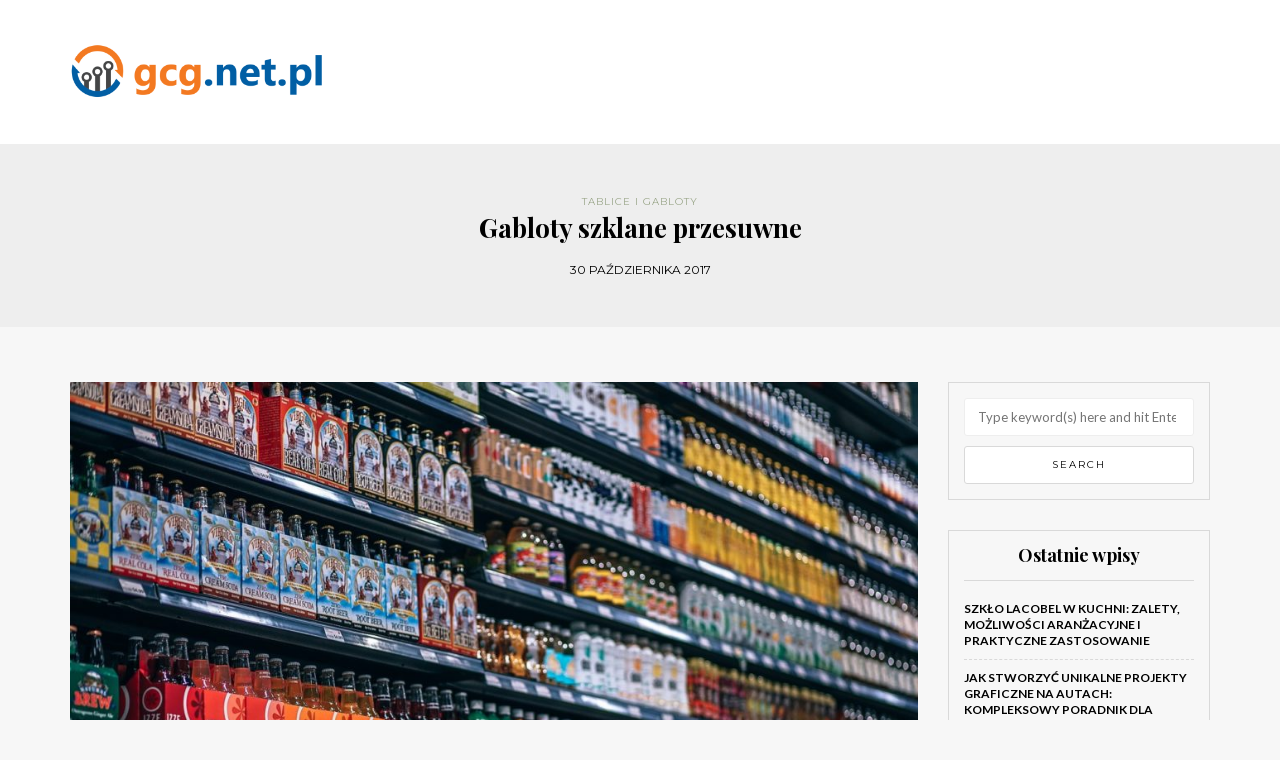

--- FILE ---
content_type: text/html; charset=UTF-8
request_url: https://gcg.net.pl/gabloty-szklane-przesuwne/
body_size: 18416
content:
<!DOCTYPE html>
<html lang="pl-PL">
<head>
<meta name="viewport" content="width=device-width, initial-scale=1.0, maximum-scale=1.0, user-scalable=no" />
<meta charset="UTF-8" />
<meta name="viewport" content="width=device-width" />
<link rel="profile" href="https://gmpg.org/xfn/11" />
<link rel="pingback" href="https://gcg.net.pl/xmlrpc.php" />
<meta name='robots' content='index, follow, max-image-preview:large, max-snippet:-1, max-video-preview:-1' />

	<!-- This site is optimized with the Yoast SEO plugin v26.7 - https://yoast.com/wordpress/plugins/seo/ -->
	<title>Gabloty szklane przesuwne - gcg.net.pl</title>
	<link rel="canonical" href="https://gcg.net.pl/gabloty-szklane-przesuwne/" />
	<meta property="og:locale" content="pl_PL" />
	<meta property="og:type" content="article" />
	<meta property="og:title" content="Gabloty szklane przesuwne - gcg.net.pl" />
	<meta property="og:description" content="Gabloty szklane przesuwne to nie tylko elegancki sposób na eksponowanie cennych przedmiotów, ale także praktyczne rozwiązanie, które zyskuje coraz większą popularność w różnych przestrzeniach. Ich innowacyjny design pozwala na łatwy dostęp do wnętrza, a zastosowanie wysokiej jakości materiałów, takich jak..." />
	<meta property="og:url" content="https://gcg.net.pl/gabloty-szklane-przesuwne/" />
	<meta property="og:site_name" content="gcg.net.pl" />
	<meta property="article:published_time" content="2017-10-30T12:53:17+00:00" />
	<meta property="article:modified_time" content="2026-01-10T14:15:16+00:00" />
	<meta property="og:image" content="https://gcg.net.pl/wp-content/uploads/2018/03/sklep_wnętrze_1520513618.jpg" />
	<meta property="og:image:width" content="1280" />
	<meta property="og:image:height" content="853" />
	<meta property="og:image:type" content="image/jpeg" />
	<meta name="author" content="gcg.net.pl" />
	<meta name="twitter:card" content="summary_large_image" />
	<script type="application/ld+json" class="yoast-schema-graph">{"@context":"https://schema.org","@graph":[{"@type":"Article","@id":"https://gcg.net.pl/gabloty-szklane-przesuwne/#article","isPartOf":{"@id":"https://gcg.net.pl/gabloty-szklane-przesuwne/"},"author":{"name":"gcg.net.pl","@id":"https://gcg.net.pl/#/schema/person/4e03233d42f849cdf30b4cdc32ae587b"},"headline":"Gabloty szklane przesuwne","datePublished":"2017-10-30T12:53:17+00:00","dateModified":"2026-01-10T14:15:16+00:00","mainEntityOfPage":{"@id":"https://gcg.net.pl/gabloty-szklane-przesuwne/"},"wordCount":1568,"image":{"@id":"https://gcg.net.pl/gabloty-szklane-przesuwne/#primaryimage"},"thumbnailUrl":"https://gcg.net.pl/wp-content/uploads/2018/03/sklep_wnętrze_1520513618.jpg","keywords":["gablota drewniana","gablota na klucze","gablota na puchar","gablota stojąca","gablota szklana","gablota wewnętrzna","gablota wisząca","gabloty ekspozycyjne","gabloty muzealne","gabloty na sztandar","gabloty wiszące","gabloty zewnętrzne","krajowe gabloty ogłoszeniowe","witryna wisząca"],"articleSection":["Tablice i gabloty"],"inLanguage":"pl-PL"},{"@type":"WebPage","@id":"https://gcg.net.pl/gabloty-szklane-przesuwne/","url":"https://gcg.net.pl/gabloty-szklane-przesuwne/","name":"Gabloty szklane przesuwne - gcg.net.pl","isPartOf":{"@id":"https://gcg.net.pl/#website"},"primaryImageOfPage":{"@id":"https://gcg.net.pl/gabloty-szklane-przesuwne/#primaryimage"},"image":{"@id":"https://gcg.net.pl/gabloty-szklane-przesuwne/#primaryimage"},"thumbnailUrl":"https://gcg.net.pl/wp-content/uploads/2018/03/sklep_wnętrze_1520513618.jpg","datePublished":"2017-10-30T12:53:17+00:00","dateModified":"2026-01-10T14:15:16+00:00","author":{"@id":"https://gcg.net.pl/#/schema/person/4e03233d42f849cdf30b4cdc32ae587b"},"breadcrumb":{"@id":"https://gcg.net.pl/gabloty-szklane-przesuwne/#breadcrumb"},"inLanguage":"pl-PL","potentialAction":[{"@type":"ReadAction","target":["https://gcg.net.pl/gabloty-szklane-przesuwne/"]}]},{"@type":"ImageObject","inLanguage":"pl-PL","@id":"https://gcg.net.pl/gabloty-szklane-przesuwne/#primaryimage","url":"https://gcg.net.pl/wp-content/uploads/2018/03/sklep_wnętrze_1520513618.jpg","contentUrl":"https://gcg.net.pl/wp-content/uploads/2018/03/sklep_wnętrze_1520513618.jpg","width":1280,"height":853,"caption":"igorovsyannykov / Pixabay"},{"@type":"BreadcrumbList","@id":"https://gcg.net.pl/gabloty-szklane-przesuwne/#breadcrumb","itemListElement":[{"@type":"ListItem","position":1,"name":"Strona główna","item":"https://gcg.net.pl/"},{"@type":"ListItem","position":2,"name":"Gabloty szklane przesuwne"}]},{"@type":"WebSite","@id":"https://gcg.net.pl/#website","url":"https://gcg.net.pl/","name":"gcg.net.pl","description":"","potentialAction":[{"@type":"SearchAction","target":{"@type":"EntryPoint","urlTemplate":"https://gcg.net.pl/?s={search_term_string}"},"query-input":{"@type":"PropertyValueSpecification","valueRequired":true,"valueName":"search_term_string"}}],"inLanguage":"pl-PL"},{"@type":"Person","@id":"https://gcg.net.pl/#/schema/person/4e03233d42f849cdf30b4cdc32ae587b","name":"gcg.net.pl","image":{"@type":"ImageObject","inLanguage":"pl-PL","@id":"https://gcg.net.pl/#/schema/person/image/","url":"https://secure.gravatar.com/avatar/bfd83fde509db3de9c690690b87690711d492ee9717552382212a506974c8308?s=96&d=mm&r=g","contentUrl":"https://secure.gravatar.com/avatar/bfd83fde509db3de9c690690b87690711d492ee9717552382212a506974c8308?s=96&d=mm&r=g","caption":"gcg.net.pl"},"url":"https://gcg.net.pl/author/gcg-net-pl/"}]}</script>
	<!-- / Yoast SEO plugin. -->


<link rel='dns-prefetch' href='//fonts.googleapis.com' />
<link rel="alternate" type="application/rss+xml" title="gcg.net.pl &raquo; Kanał z wpisami" href="https://gcg.net.pl/feed/" />
<link rel="alternate" type="application/rss+xml" title="gcg.net.pl &raquo; Kanał z komentarzami" href="https://gcg.net.pl/comments/feed/" />
<link rel="alternate" title="oEmbed (JSON)" type="application/json+oembed" href="https://gcg.net.pl/wp-json/oembed/1.0/embed?url=https%3A%2F%2Fgcg.net.pl%2Fgabloty-szklane-przesuwne%2F" />
<link rel="alternate" title="oEmbed (XML)" type="text/xml+oembed" href="https://gcg.net.pl/wp-json/oembed/1.0/embed?url=https%3A%2F%2Fgcg.net.pl%2Fgabloty-szklane-przesuwne%2F&#038;format=xml" />
<style id='wp-img-auto-sizes-contain-inline-css' type='text/css'>
img:is([sizes=auto i],[sizes^="auto," i]){contain-intrinsic-size:3000px 1500px}
/*# sourceURL=wp-img-auto-sizes-contain-inline-css */
</style>
<style id='wp-emoji-styles-inline-css' type='text/css'>

	img.wp-smiley, img.emoji {
		display: inline !important;
		border: none !important;
		box-shadow: none !important;
		height: 1em !important;
		width: 1em !important;
		margin: 0 0.07em !important;
		vertical-align: -0.1em !important;
		background: none !important;
		padding: 0 !important;
	}
/*# sourceURL=wp-emoji-styles-inline-css */
</style>
<style id='wp-block-library-inline-css' type='text/css'>
:root{--wp-block-synced-color:#7a00df;--wp-block-synced-color--rgb:122,0,223;--wp-bound-block-color:var(--wp-block-synced-color);--wp-editor-canvas-background:#ddd;--wp-admin-theme-color:#007cba;--wp-admin-theme-color--rgb:0,124,186;--wp-admin-theme-color-darker-10:#006ba1;--wp-admin-theme-color-darker-10--rgb:0,107,160.5;--wp-admin-theme-color-darker-20:#005a87;--wp-admin-theme-color-darker-20--rgb:0,90,135;--wp-admin-border-width-focus:2px}@media (min-resolution:192dpi){:root{--wp-admin-border-width-focus:1.5px}}.wp-element-button{cursor:pointer}:root .has-very-light-gray-background-color{background-color:#eee}:root .has-very-dark-gray-background-color{background-color:#313131}:root .has-very-light-gray-color{color:#eee}:root .has-very-dark-gray-color{color:#313131}:root .has-vivid-green-cyan-to-vivid-cyan-blue-gradient-background{background:linear-gradient(135deg,#00d084,#0693e3)}:root .has-purple-crush-gradient-background{background:linear-gradient(135deg,#34e2e4,#4721fb 50%,#ab1dfe)}:root .has-hazy-dawn-gradient-background{background:linear-gradient(135deg,#faaca8,#dad0ec)}:root .has-subdued-olive-gradient-background{background:linear-gradient(135deg,#fafae1,#67a671)}:root .has-atomic-cream-gradient-background{background:linear-gradient(135deg,#fdd79a,#004a59)}:root .has-nightshade-gradient-background{background:linear-gradient(135deg,#330968,#31cdcf)}:root .has-midnight-gradient-background{background:linear-gradient(135deg,#020381,#2874fc)}:root{--wp--preset--font-size--normal:16px;--wp--preset--font-size--huge:42px}.has-regular-font-size{font-size:1em}.has-larger-font-size{font-size:2.625em}.has-normal-font-size{font-size:var(--wp--preset--font-size--normal)}.has-huge-font-size{font-size:var(--wp--preset--font-size--huge)}.has-text-align-center{text-align:center}.has-text-align-left{text-align:left}.has-text-align-right{text-align:right}.has-fit-text{white-space:nowrap!important}#end-resizable-editor-section{display:none}.aligncenter{clear:both}.items-justified-left{justify-content:flex-start}.items-justified-center{justify-content:center}.items-justified-right{justify-content:flex-end}.items-justified-space-between{justify-content:space-between}.screen-reader-text{border:0;clip-path:inset(50%);height:1px;margin:-1px;overflow:hidden;padding:0;position:absolute;width:1px;word-wrap:normal!important}.screen-reader-text:focus{background-color:#ddd;clip-path:none;color:#444;display:block;font-size:1em;height:auto;left:5px;line-height:normal;padding:15px 23px 14px;text-decoration:none;top:5px;width:auto;z-index:100000}html :where(.has-border-color){border-style:solid}html :where([style*=border-top-color]){border-top-style:solid}html :where([style*=border-right-color]){border-right-style:solid}html :where([style*=border-bottom-color]){border-bottom-style:solid}html :where([style*=border-left-color]){border-left-style:solid}html :where([style*=border-width]){border-style:solid}html :where([style*=border-top-width]){border-top-style:solid}html :where([style*=border-right-width]){border-right-style:solid}html :where([style*=border-bottom-width]){border-bottom-style:solid}html :where([style*=border-left-width]){border-left-style:solid}html :where(img[class*=wp-image-]){height:auto;max-width:100%}:where(figure){margin:0 0 1em}html :where(.is-position-sticky){--wp-admin--admin-bar--position-offset:var(--wp-admin--admin-bar--height,0px)}@media screen and (max-width:600px){html :where(.is-position-sticky){--wp-admin--admin-bar--position-offset:0px}}

/*# sourceURL=wp-block-library-inline-css */
</style><style id='global-styles-inline-css' type='text/css'>
:root{--wp--preset--aspect-ratio--square: 1;--wp--preset--aspect-ratio--4-3: 4/3;--wp--preset--aspect-ratio--3-4: 3/4;--wp--preset--aspect-ratio--3-2: 3/2;--wp--preset--aspect-ratio--2-3: 2/3;--wp--preset--aspect-ratio--16-9: 16/9;--wp--preset--aspect-ratio--9-16: 9/16;--wp--preset--color--black: #000000;--wp--preset--color--cyan-bluish-gray: #abb8c3;--wp--preset--color--white: #ffffff;--wp--preset--color--pale-pink: #f78da7;--wp--preset--color--vivid-red: #cf2e2e;--wp--preset--color--luminous-vivid-orange: #ff6900;--wp--preset--color--luminous-vivid-amber: #fcb900;--wp--preset--color--light-green-cyan: #7bdcb5;--wp--preset--color--vivid-green-cyan: #00d084;--wp--preset--color--pale-cyan-blue: #8ed1fc;--wp--preset--color--vivid-cyan-blue: #0693e3;--wp--preset--color--vivid-purple: #9b51e0;--wp--preset--gradient--vivid-cyan-blue-to-vivid-purple: linear-gradient(135deg,rgb(6,147,227) 0%,rgb(155,81,224) 100%);--wp--preset--gradient--light-green-cyan-to-vivid-green-cyan: linear-gradient(135deg,rgb(122,220,180) 0%,rgb(0,208,130) 100%);--wp--preset--gradient--luminous-vivid-amber-to-luminous-vivid-orange: linear-gradient(135deg,rgb(252,185,0) 0%,rgb(255,105,0) 100%);--wp--preset--gradient--luminous-vivid-orange-to-vivid-red: linear-gradient(135deg,rgb(255,105,0) 0%,rgb(207,46,46) 100%);--wp--preset--gradient--very-light-gray-to-cyan-bluish-gray: linear-gradient(135deg,rgb(238,238,238) 0%,rgb(169,184,195) 100%);--wp--preset--gradient--cool-to-warm-spectrum: linear-gradient(135deg,rgb(74,234,220) 0%,rgb(151,120,209) 20%,rgb(207,42,186) 40%,rgb(238,44,130) 60%,rgb(251,105,98) 80%,rgb(254,248,76) 100%);--wp--preset--gradient--blush-light-purple: linear-gradient(135deg,rgb(255,206,236) 0%,rgb(152,150,240) 100%);--wp--preset--gradient--blush-bordeaux: linear-gradient(135deg,rgb(254,205,165) 0%,rgb(254,45,45) 50%,rgb(107,0,62) 100%);--wp--preset--gradient--luminous-dusk: linear-gradient(135deg,rgb(255,203,112) 0%,rgb(199,81,192) 50%,rgb(65,88,208) 100%);--wp--preset--gradient--pale-ocean: linear-gradient(135deg,rgb(255,245,203) 0%,rgb(182,227,212) 50%,rgb(51,167,181) 100%);--wp--preset--gradient--electric-grass: linear-gradient(135deg,rgb(202,248,128) 0%,rgb(113,206,126) 100%);--wp--preset--gradient--midnight: linear-gradient(135deg,rgb(2,3,129) 0%,rgb(40,116,252) 100%);--wp--preset--font-size--small: 13px;--wp--preset--font-size--medium: 20px;--wp--preset--font-size--large: 36px;--wp--preset--font-size--x-large: 42px;--wp--preset--spacing--20: 0.44rem;--wp--preset--spacing--30: 0.67rem;--wp--preset--spacing--40: 1rem;--wp--preset--spacing--50: 1.5rem;--wp--preset--spacing--60: 2.25rem;--wp--preset--spacing--70: 3.38rem;--wp--preset--spacing--80: 5.06rem;--wp--preset--shadow--natural: 6px 6px 9px rgba(0, 0, 0, 0.2);--wp--preset--shadow--deep: 12px 12px 50px rgba(0, 0, 0, 0.4);--wp--preset--shadow--sharp: 6px 6px 0px rgba(0, 0, 0, 0.2);--wp--preset--shadow--outlined: 6px 6px 0px -3px rgb(255, 255, 255), 6px 6px rgb(0, 0, 0);--wp--preset--shadow--crisp: 6px 6px 0px rgb(0, 0, 0);}:where(.is-layout-flex){gap: 0.5em;}:where(.is-layout-grid){gap: 0.5em;}body .is-layout-flex{display: flex;}.is-layout-flex{flex-wrap: wrap;align-items: center;}.is-layout-flex > :is(*, div){margin: 0;}body .is-layout-grid{display: grid;}.is-layout-grid > :is(*, div){margin: 0;}:where(.wp-block-columns.is-layout-flex){gap: 2em;}:where(.wp-block-columns.is-layout-grid){gap: 2em;}:where(.wp-block-post-template.is-layout-flex){gap: 1.25em;}:where(.wp-block-post-template.is-layout-grid){gap: 1.25em;}.has-black-color{color: var(--wp--preset--color--black) !important;}.has-cyan-bluish-gray-color{color: var(--wp--preset--color--cyan-bluish-gray) !important;}.has-white-color{color: var(--wp--preset--color--white) !important;}.has-pale-pink-color{color: var(--wp--preset--color--pale-pink) !important;}.has-vivid-red-color{color: var(--wp--preset--color--vivid-red) !important;}.has-luminous-vivid-orange-color{color: var(--wp--preset--color--luminous-vivid-orange) !important;}.has-luminous-vivid-amber-color{color: var(--wp--preset--color--luminous-vivid-amber) !important;}.has-light-green-cyan-color{color: var(--wp--preset--color--light-green-cyan) !important;}.has-vivid-green-cyan-color{color: var(--wp--preset--color--vivid-green-cyan) !important;}.has-pale-cyan-blue-color{color: var(--wp--preset--color--pale-cyan-blue) !important;}.has-vivid-cyan-blue-color{color: var(--wp--preset--color--vivid-cyan-blue) !important;}.has-vivid-purple-color{color: var(--wp--preset--color--vivid-purple) !important;}.has-black-background-color{background-color: var(--wp--preset--color--black) !important;}.has-cyan-bluish-gray-background-color{background-color: var(--wp--preset--color--cyan-bluish-gray) !important;}.has-white-background-color{background-color: var(--wp--preset--color--white) !important;}.has-pale-pink-background-color{background-color: var(--wp--preset--color--pale-pink) !important;}.has-vivid-red-background-color{background-color: var(--wp--preset--color--vivid-red) !important;}.has-luminous-vivid-orange-background-color{background-color: var(--wp--preset--color--luminous-vivid-orange) !important;}.has-luminous-vivid-amber-background-color{background-color: var(--wp--preset--color--luminous-vivid-amber) !important;}.has-light-green-cyan-background-color{background-color: var(--wp--preset--color--light-green-cyan) !important;}.has-vivid-green-cyan-background-color{background-color: var(--wp--preset--color--vivid-green-cyan) !important;}.has-pale-cyan-blue-background-color{background-color: var(--wp--preset--color--pale-cyan-blue) !important;}.has-vivid-cyan-blue-background-color{background-color: var(--wp--preset--color--vivid-cyan-blue) !important;}.has-vivid-purple-background-color{background-color: var(--wp--preset--color--vivid-purple) !important;}.has-black-border-color{border-color: var(--wp--preset--color--black) !important;}.has-cyan-bluish-gray-border-color{border-color: var(--wp--preset--color--cyan-bluish-gray) !important;}.has-white-border-color{border-color: var(--wp--preset--color--white) !important;}.has-pale-pink-border-color{border-color: var(--wp--preset--color--pale-pink) !important;}.has-vivid-red-border-color{border-color: var(--wp--preset--color--vivid-red) !important;}.has-luminous-vivid-orange-border-color{border-color: var(--wp--preset--color--luminous-vivid-orange) !important;}.has-luminous-vivid-amber-border-color{border-color: var(--wp--preset--color--luminous-vivid-amber) !important;}.has-light-green-cyan-border-color{border-color: var(--wp--preset--color--light-green-cyan) !important;}.has-vivid-green-cyan-border-color{border-color: var(--wp--preset--color--vivid-green-cyan) !important;}.has-pale-cyan-blue-border-color{border-color: var(--wp--preset--color--pale-cyan-blue) !important;}.has-vivid-cyan-blue-border-color{border-color: var(--wp--preset--color--vivid-cyan-blue) !important;}.has-vivid-purple-border-color{border-color: var(--wp--preset--color--vivid-purple) !important;}.has-vivid-cyan-blue-to-vivid-purple-gradient-background{background: var(--wp--preset--gradient--vivid-cyan-blue-to-vivid-purple) !important;}.has-light-green-cyan-to-vivid-green-cyan-gradient-background{background: var(--wp--preset--gradient--light-green-cyan-to-vivid-green-cyan) !important;}.has-luminous-vivid-amber-to-luminous-vivid-orange-gradient-background{background: var(--wp--preset--gradient--luminous-vivid-amber-to-luminous-vivid-orange) !important;}.has-luminous-vivid-orange-to-vivid-red-gradient-background{background: var(--wp--preset--gradient--luminous-vivid-orange-to-vivid-red) !important;}.has-very-light-gray-to-cyan-bluish-gray-gradient-background{background: var(--wp--preset--gradient--very-light-gray-to-cyan-bluish-gray) !important;}.has-cool-to-warm-spectrum-gradient-background{background: var(--wp--preset--gradient--cool-to-warm-spectrum) !important;}.has-blush-light-purple-gradient-background{background: var(--wp--preset--gradient--blush-light-purple) !important;}.has-blush-bordeaux-gradient-background{background: var(--wp--preset--gradient--blush-bordeaux) !important;}.has-luminous-dusk-gradient-background{background: var(--wp--preset--gradient--luminous-dusk) !important;}.has-pale-ocean-gradient-background{background: var(--wp--preset--gradient--pale-ocean) !important;}.has-electric-grass-gradient-background{background: var(--wp--preset--gradient--electric-grass) !important;}.has-midnight-gradient-background{background: var(--wp--preset--gradient--midnight) !important;}.has-small-font-size{font-size: var(--wp--preset--font-size--small) !important;}.has-medium-font-size{font-size: var(--wp--preset--font-size--medium) !important;}.has-large-font-size{font-size: var(--wp--preset--font-size--large) !important;}.has-x-large-font-size{font-size: var(--wp--preset--font-size--x-large) !important;}
/*# sourceURL=global-styles-inline-css */
</style>

<style id='classic-theme-styles-inline-css' type='text/css'>
/*! This file is auto-generated */
.wp-block-button__link{color:#fff;background-color:#32373c;border-radius:9999px;box-shadow:none;text-decoration:none;padding:calc(.667em + 2px) calc(1.333em + 2px);font-size:1.125em}.wp-block-file__button{background:#32373c;color:#fff;text-decoration:none}
/*# sourceURL=/wp-includes/css/classic-themes.min.css */
</style>
<link rel="stylesheet" href="https://gcg.net.pl/wp-content/themes/himmelen/css/bootstrap.css?ver=6.9">
<link rel="stylesheet" href="https://gcg.net.pl/wp-content/themes/himmelen/style.css?ver=6.9">
<link rel="stylesheet" href="https://gcg.net.pl/wp-content/themes/himmelen-child/style.css?ver=6.9">
<link rel="stylesheet" href="//fonts.googleapis.com/css?family=Playfair+Display%3A400%2C400italic%2C700%2C700italic%7CLato%3A400%2C400italic%2C700%2C700italic%7CMontserrat%7C&#038;ver=1.0">
<link rel="stylesheet" href="https://gcg.net.pl/wp-content/themes/himmelen/js/owl-carousel/owl.carousel.css?ver=6.9">
<link rel="stylesheet" href="https://gcg.net.pl/wp-content/themes/himmelen/js/owl-carousel/owl.theme.css?ver=6.9">
<link rel="stylesheet" href="https://gcg.net.pl/wp-content/themes/himmelen-child/style.css?ver=1.0.1">
<link rel="stylesheet" href="https://gcg.net.pl/wp-content/themes/himmelen/responsive.css?ver=all">
<link rel="stylesheet" href="https://gcg.net.pl/wp-content/themes/himmelen/css/animations.css?ver=6.9">
<link rel="stylesheet" href="https://gcg.net.pl/wp-content/themes/himmelen/css/font-awesome.css?ver=6.9">
<link rel="stylesheet" href="https://gcg.net.pl/wp-content/themes/himmelen/js/select2/select2.css?ver=6.9">
<link rel="stylesheet" href="https://gcg.net.pl/wp-content/themes/himmelen/css/offcanvasmenu.css?ver=6.9">
<link rel="stylesheet" href="https://gcg.net.pl/wp-content/themes/himmelen/css/nanoscroller.css?ver=6.9">
<link rel="stylesheet" href="https://gcg.net.pl/wp-content/themes/himmelen/css/idangerous.swiper.css?ver=6.9">
<link rel="stylesheet" href="https://gcg.net.pl/wp-includes/css/dashicons.min.css?ver=6.9">
<link rel="stylesheet" href="https://gcg.net.pl/wp-includes/js/thickbox/thickbox.css?ver=6.9">
<link rel="stylesheet" href="https://gcg.net.pl/wp-content/plugins/advanced-random-posts-widget/assets/css/arpw-frontend.css?ver=6.9">
<link rel="stylesheet" href="https://gcg.net.pl/wp-content/uploads/style-cache-.css?ver=6.9">
<link rel="stylesheet" href="https://gcg.net.pl/wp-content/plugins/yet-another-related-posts-plugin/style/related.css?ver=5.30.11">
<script type="text/javascript" src="https://gcg.net.pl/wp-includes/js/jquery/jquery.min.js?ver=3.7.1" id="jquery-core-js"></script>
<script type="text/javascript" src="https://gcg.net.pl/wp-includes/js/jquery/jquery-migrate.min.js?ver=3.4.1" id="jquery-migrate-js"></script>
<script type="text/javascript" src="https://gcg.net.pl/wp-content/uploads/js-cache-.js?ver=6.9" id="js-cache--js"></script>
<link rel="https://api.w.org/" href="https://gcg.net.pl/wp-json/" /><link rel="alternate" title="JSON" type="application/json" href="https://gcg.net.pl/wp-json/wp/v2/posts/75" /><link rel="EditURI" type="application/rsd+xml" title="RSD" href="https://gcg.net.pl/xmlrpc.php?rsd" />
<meta name="generator" content="WordPress 6.9" />
<link rel='shortlink' href='https://gcg.net.pl/?p=75' />
<!-- Analytics by WP Statistics - https://wp-statistics.com -->
<style type="text/css">.recentcomments a{display:inline !important;padding:0 !important;margin:0 !important;}</style></head>
<body data-rsssl=1 class="wp-singular post-template-default single single-post postid-75 single-format-standard wp-theme-himmelen wp-child-theme-himmelen-child blog-style-1 blog-slider-enable">


<header>
<div class="container header-logo-left">
  <div class="row">
    <div class="col-md-12">

      <div class="header-left">
            <div class="logo">
        <a class="logo-link" href="https://gcg.net.pl"><img src="https://gcg.net.pl/wp-content/uploads/2020/10/logo2.png" alt="gcg.net.pl"></a>
            </div>
      </div>

      <div class="header-center">
              </div>

      <div class="header-right">
              </div>
    </div>
  </div>

</div>

    
</header>


	
<div class="content-block">
<div class="container-fluid container-page-item-title" data-style="">
	<div class="row">
	<div class="col-md-12">
	<div class="page-item-title-single">
			    <div class="post-categories"><a href="https://gcg.net.pl/kategoria/tablice-i-gabloty/" rel="category tag">Tablice i gabloty</a></div>
	    	    <h1>Gabloty szklane przesuwne</h1>
		<div class="post-date">30 października 2017</div>
	</div>
	</div>
	</div>
</div>
<div class="post-container container">
	<div class="row">
		<div class="col-md-9">
			<div class="blog-post blog-post-single clearfix">
				<article id="post-75" class="post-75 post type-post status-publish format-standard has-post-thumbnail hentry category-tablice-i-gabloty tag-gablota-drewniana tag-gablota-na-klucze tag-gablota-na-puchar tag-gablota-stojaca tag-gablota-szklana tag-gablota-wewnetrzna tag-gablota-wiszaca tag-gabloty-ekspozycyjne tag-gabloty-muzealne tag-gabloty-na-sztandar tag-gabloty-wiszace tag-gabloty-zewnetrzne tag-krajowe-gabloty-ogloszeniowe tag-witryna-wiszaca">
							<div class="post-content-wrapper">

								<div class="post-content">
																		<div class="blog-post-thumb">

																				<img width="990" height="660" src="https://gcg.net.pl/wp-content/uploads/2018/03/sklep_wnętrze_1520513618.jpg" class="attachment-blog-thumb size-blog-thumb wp-post-image" alt="" decoding="async" fetchpriority="high" srcset="https://gcg.net.pl/wp-content/uploads/2018/03/sklep_wnętrze_1520513618.jpg 1280w, https://gcg.net.pl/wp-content/uploads/2018/03/sklep_wnętrze_1520513618-300x200.jpg 300w, https://gcg.net.pl/wp-content/uploads/2018/03/sklep_wnętrze_1520513618-768x512.jpg 768w, https://gcg.net.pl/wp-content/uploads/2018/03/sklep_wnętrze_1520513618-1024x682.jpg 1024w" sizes="(max-width: 990px) 100vw, 990px" />										
									</div>
																																				<div class="entry-content">
										<p>Gabloty szklane przesuwne to nie tylko elegancki sposób na eksponowanie cennych przedmiotów, ale także praktyczne rozwiązanie, które zyskuje coraz większą popularność w różnych przestrzeniach. Ich innowacyjny design pozwala na łatwy dostęp do wnętrza, a zastosowanie wysokiej jakości materiałów, takich jak szkło hartowane, gwarantuje bezpieczeństwo i trwałość. Wybór między gablotami przesuwnymi a otwieranymi może być kluczowy, szczególnie w kontekście dostępnej przestrzeni i funkcjonalności. Dodatkowo, odpowiednia pielęgnacja tych eleganckich mebli sprawia, że mogą one zachwycać przez długie lata, podkreślając walory eksponowanych przedmiotów. Warto przyjrzeć się bliżej zaletom, zastosowaniom oraz sposobom dbania o gabloty, aby w pełni wykorzystać ich potencjał.</p>
<h2>Jakie są zalety gablot szklanych przesuwnych?</h2>
<p>Gabloty szklane przesuwne to popularne rozwiązanie zarówno w przestrzeniach komercyjnych, jak i instytucjach kultury. Ich główną zaletą jest <strong>łatwy dostęp</strong> do eksponatów. Przesuwane drzwi umożliwiają szybkie otwieranie i zamykanie, co jest szczególnie przydatne w miejscach, gdzie często odbywają się ekspozycje lub prezentacje.</p>
<p>Kolejną ważną korzyścią jest <strong>oszczędność miejsca</strong>. W porównaniu do tradycyjnych gablot z otwieranymi drzwiami, gabloty przesuwne nie wymagają dodatkowej przestrzeni na uchylające się drzwi. Dzięki temu można je łatwiej umieścić w wąskich korytarzach, na niewielkich powierzchniach lub w pomieszczeniach o ograniczonej przestrzeni.</p>
<p>Warto również zwrócić uwagę na estetykę tych gablot. Ich elegancki wygląd sprawia, że są idealnym rozwiązaniem do różnych wnętrz, od nowoczesnych sklepów po klasyczne muzea. Szklane elementy doskonale komponują się z innymi stylami dekoracyjnymi, co sprawia, że nie tylko pełnią funkcję praktyczną, ale także stanowią atrakcyjny element wystroju.</p>
<p>Dodatkowo, gabloty szklane przesuwne chronią cenne przedmioty przed kurzem i uszkodzeniami, jednocześnie umożliwiając ich pełne <strong>prezentowanie</strong> z każdej strony. To istotna cecha, szczególnie w kontekście przechowywania delikatnych lub wartościowych eksponatów. Dzięki nim można zminimalizować ryzyko ich zniszczenia, co jest kluczowe w wielu sytuacjach.</p>
<h2>Jakie materiały są używane do produkcji gablot szklanych?</h2>
<p>Gabloty szklane przesuwne są popularnym rozwiązaniem, które znajduje zastosowanie w różnych przestrzeniach, takich jak biura, szkoły czy galerie sztuki. Ich konstrukcja opiera się głównie na wysokiej jakości <strong>szkle hartowanym</strong>, które nie tylko dodaje estetyki, ale także zapewnia wysoki poziom bezpieczeństwa. Szkło hartowane jest bardziej odporne na uderzenia i zarysowania w porównaniu do zwykłego szkła, co czyni je idealnym materiałem do produkcji gablot.</p>
<p>Oprócz szkła, ramy gablot mogą być wykonane z różnych materiałów, co wpływa na ich wygląd i funkcjonalność. Najczęściej stosowane materiały to:</p>
<ul>
<li><strong>Aluminium</strong> &#8211; lekki i trwały, idealny do nowoczesnych wnętrz, oferujący elegancki wygląd oraz odporność na korozję.</li>
<li><strong>Stal nierdzewna</strong> &#8211; charakteryzuje się wyjątkową trwałością i nowoczesnym designem, często wybierana do miejsc o wysokim natężeniu użytkowania.</li>
<li><strong>Drewno</strong> &#8211; nadaje gablotom ciepły i tradycyjny wygląd, dostępne w różnych gatunkach i wykończeniach.</li>
</ul>
<p>Wybór odpowiednich materiałów do produkcji gablot jest kluczowy, ponieważ może wpływać nie tylko na ich estetykę, ale również na <strong>trwałość</strong> oraz <strong>funkcjonalność</strong>. Na przykład, gabloty z ramą aluminiową sprawdzą się w nowoczesnych biurach, natomiast drewniane ramy będą bardziej odpowiednie do muzeów czy ośrodków kultury, gdzie chciałoby się podkreślić tradycyjne wartości.</p>
<p>Warto także zwrócić uwagę na <strong>wykończenie</strong> materiałów, które mogą wpłynąć na odbiór gablot przez użytkowników. Zastosowanie odpowiednich materiałów i technologii produkcji sprawia, że gabloty nie tylko prezentują się dobrze, ale także służą przez długie lata, będąc jednocześnie funkcjonalnym dodatkiem do różnych przestrzeni.</p>
<h2>Jakie są różnice między gablotami przesuwnymi a otwieranymi?</h2>
<p>Gabloty przesuwnе i otwierane to dwie popularne opcje stosowane w ekspozycjach, które różnią się głównie sposobem dostępu do eksponatów. Gabloty przesuwne charakteryzują się drzwiami, które przesuwają się na boki. Ten mechanizm znacząco ułatwia dostęp do wnętrza gabloty, co jest szczególnie przydatne w miejscach o ograniczonej przestrzeni. Użytkownik nie musi martwić się o dodatkową przestrzeń potrzebną do całkowitego otwarcia drzwi, co czyni je praktycznym wyborem w ciasnych pomieszczeniach.</p>
<p>Z kolei gabloty otwierane mają drzwi osadzone na zawiasach, które trzeba otworzyć na zewnątrz. Tego typu konstrukcja może być bardziej korzystna w większych pomieszczeniach lub w sytuacjach, gdy dostęp do wnętrza odbywa się rzadziej. Otwierane drzwi mogą również zapewnić bardziej klasyczny wygląd, co może być istotne w kontekście estetyki całej ekspozycji.</p>
<table>
<thead>
<tr>
<th>Typ gabloty</th>
<th>Główne cechy</th>
<th>Zalety</th>
</tr>
</thead>
<tbody>
<tr>
<td>Gabloty przesuwne</td>
<td>Drzwi przesuwają się na boki</td>
<td>Łatwy dostęp, oszczędność miejsca</td>
</tr>
<tr>
<td>Gabloty otwierane</td>
<td>Drzwi otwierane na zawiasach</td>
<td>Klasyczny wygląd, mocniejsza konstrukcja</td>
</tr>
</tbody>
</table>
<p>Wybór pomiędzy gablotami przesuwnymi a otwieranymi powinien być dostosowany do indywidualnych potrzeb użytkownika oraz specyfiki miejsca, w którym będą one użytkowane. Przy podejmowaniu decyzji warto uwzględnić takie aspekty jak dostępność przestrzeni, częstotliwość korzystania z gabloty oraz preferencje estetyczne. Zarówno gabloty przesuwne, jak i otwierane mają swoje unikalne zalety, które mogą być korzystne w różnych kontekstach.</p>
<h2>Jakie zastosowania mają gabloty szklane przesuwne?</h2>
<p>Gabloty szklane przesuwne to doskonałe rozwiązanie do ekspozycji różnorodnych przedmiotów w miejscach, gdzie estetyka i bezpieczeństwo są na pierwszym miejscu. Najczęściej spotykane w <strong>sklepach</strong>, <strong>muzeach</strong>, biurach oraz podczas <strong>wystaw</strong>, pełnią funkcję zarówno ochronną, jak i promocyjną.</p>
<p>W sklepach gabloty te idealnie nadają się do prezentacji <strong>biżuterii</strong>, gdzie przezroczyste szkło pozwala klientom na dokładne obejrzenie towaru, a jednocześnie chroni go przed kradzieżą czy zniszczeniem. W muzeach służą do eksponowania dzieł sztuki oraz cennych artefaktów, które wymagają szczególnej ochrony przed kurzem i uszkodzeniem. W biurach można je wykorzystać do wyeksponowania trofeów, certyfikatów czy innych osiągnięć firmy, co podkreśla jej prestiż.</p>
<table>
<thead>
<tr>
<th>Typ zastosowania</th>
<th>Przykłady przedmiotów</th>
<th>Korzyści</th>
</tr>
</thead>
<tbody>
<tr>
<td>Sklepy</td>
<td>Biżuteria, zegarki</td>
<td>Bezpieczna ekspozycja produktów, zwiększenie atrakcyjności oferty</td>
</tr>
<tr>
<td>Muzea</td>
<td>Dzieła sztuki, artefakty</td>
<td>Ochrona przed kurzem, możliwość podziwiania szczegółów</td>
</tr>
<tr>
<td>Biura</td>
<td>Trofea, certyfikaty</td>
<td>Prezentacja sukcesów, budowanie wizerunku</td>
</tr>
</tbody>
</table>
<p>Gabloty szklane przesuwne wyróżniają się nie tylko funkcjonalnością, ale także eleganckim wyglądem, co czyni je świetnym dodatkiem do każdego wnętrza. Dzięki ich zastosowaniu, możemy z łatwością przyciągnąć uwagę klientów czy zwiedzających, jednocześnie dbając o bezpieczeństwo wartościowych przedmiotów.</p>
<h2>Jak dbać o gabloty szklane, aby zachowały swój blask?</h2>
<p>Gabloty szklane to doskonały sposób na wyeksponowanie cennych przedmiotów, ale aby zachowały swój blask, wymagają odpowiedniej pielęgnacji. Regularne czyszczenie i konserwacja są podstawą utrzymania ich estetycznego wyglądu.</p>
<p>W pierwszej kolejności warto skupić się na odpowiednich środkach czyszczących. Używaj preparatów przeznaczonych do szkła, które nie pozostawiają smug i nie działają na zarysowania. Unikaj silnych detergentów oraz środków chemicznych, które mogą uszkodzić powierzchnię szkła. Dobrą praktyką jest stosowanie <strong>miękkich ściereczek</strong> z mikrofibry, które skutecznie zbierają kurz i brud, nie rysując przy tym delikatnej powierzchni.</p>
<p>Kolejnym istotnym elementem jest unikanie przypadkowych zarysowań. Zadbaj o to, aby przy otwieraniu i zamykaniu gabloty nie używać zbyt dużej siły oraz chroń ją przed ostrymi przedmiotami. Warto również regularnie sprawdzać, czy żadne z elementów mebla nie wystaje, aby uniknąć łatwych uszkodzeń.</p>
<p>Odpowiednie <strong>oświetlenie</strong> to także kluczowy czynnik, który podkreśli piękno eksponowanych przedmiotów. Dobrze dobrane światło nie tylko nadaje przestrzeni wyjątkowego klimatu, ale także sprawia, że gabloty stają się bardziej atrakcyjne wizualnie. Oświetlenie punktowe lub LED umieszczone wewnątrz gabloty pozwala wydobyć detale i kolory wystawionych ekspozycji.</p>
<p>Pamiętaj, że regularna pielęgnacja gablot szklanych nie tylko wpłynie na ich estetykę, ale także przedłuży ich żywotność. Dzięki prostej konserwacji oraz właściwym technikom czyszczenia, Twoje gabloty będą wspaniałą wizytówką, prezentującą cenne pamiątki i kolekcje przez długie lata.</p>
<div class='yarpp yarpp-related yarpp-related-website yarpp-template-list'>
<!-- YARPP List -->
<h3>Podobne posty:</h3><ol>
<li><a href="https://gcg.net.pl/witryny-muzealne-witryny-szklane-warszawa/" rel="bookmark" title="Witryny muzealne &#8211; witryny szklane Warszawa">Witryny muzealne &#8211; witryny szklane Warszawa</a> <small>Witryny muzealne to niezwykle istotny element w prezentacji cennych eksponatów, które wymagają zarówno ochrony, jak i estetycznego uwydatnienia. Odpowiednio zaprojektowane, potrafią nie...</small></li>
<li><a href="https://gcg.net.pl/witryny-stojace-i-gablota-stojaca/" rel="bookmark" title="Witryny stojące i gablota stojąca">Witryny stojące i gablota stojąca</a> <small>Witryny stojące i gabloty stojące to niezwykle praktyczne elementy wyposażenia, które łączą funkcjonalność z estetyką. Niezależnie od tego, czy planujesz wyeksponować cenne...</small></li>
<li><a href="https://gcg.net.pl/gabloty-szkolne-gabloty-na-klucze-i-medale/" rel="bookmark" title="Gabloty szkolne, gabloty na klucze i medale">Gabloty szkolne, gabloty na klucze i medale</a> <small>Gabloty szkolne to nie tylko praktyczne rozwiązanie do przechowywania ważnych przedmiotów, ale również sposób na promowanie osiągnięć uczniów i budowanie atmosfery dumy...</small></li>
<li><a href="https://gcg.net.pl/gabloty-aluminiowe-na-sztandary/" rel="bookmark" title="Gabloty aluminiowe na sztandary">Gabloty aluminiowe na sztandary</a> <small>Gabloty aluminiowe na sztandary to nie tylko praktyczne rozwiązanie, ale także doskonały sposób na estetyczną prezentację ważnych symboli. W obliczu zmieniających się...</small></li>
</ol>
</div>
																			</div><!-- .entry-content -->
									
									<span class="tags">
										<a href="https://gcg.net.pl/w-zagadnieniu/gablota-drewniana/" rel="tag">gablota drewniana</a><a href="https://gcg.net.pl/w-zagadnieniu/gablota-na-klucze/" rel="tag">gablota na klucze</a><a href="https://gcg.net.pl/w-zagadnieniu/gablota-na-puchar/" rel="tag">gablota na puchar</a><a href="https://gcg.net.pl/w-zagadnieniu/gablota-stojaca/" rel="tag">gablota stojąca</a><a href="https://gcg.net.pl/w-zagadnieniu/gablota-szklana/" rel="tag">gablota szklana</a><a href="https://gcg.net.pl/w-zagadnieniu/gablota-wewnetrzna/" rel="tag">gablota wewnętrzna</a><a href="https://gcg.net.pl/w-zagadnieniu/gablota-wiszaca/" rel="tag">gablota wisząca</a><a href="https://gcg.net.pl/w-zagadnieniu/gabloty-ekspozycyjne/" rel="tag">gabloty ekspozycyjne</a><a href="https://gcg.net.pl/w-zagadnieniu/gabloty-muzealne/" rel="tag">gabloty muzealne</a><a href="https://gcg.net.pl/w-zagadnieniu/gabloty-na-sztandar/" rel="tag">gabloty na sztandar</a><a href="https://gcg.net.pl/w-zagadnieniu/gabloty-wiszace/" rel="tag">gabloty wiszące</a><a href="https://gcg.net.pl/w-zagadnieniu/gabloty-zewnetrzne/" rel="tag">gabloty zewnętrzne</a><a href="https://gcg.net.pl/w-zagadnieniu/krajowe-gabloty-ogloszeniowe/" rel="tag">krajowe gabloty ogłoszeniowe</a><a href="https://gcg.net.pl/w-zagadnieniu/witryna-wiszaca/" rel="tag">witryna wisząca</a>									</span>

																		<div class="post-info clearfix">
																				<div class="post-author">by gcg.net.pl</div>
										
										

																					<div class="share-post">
												<div class="post-social-wrapper">
        <div class="post-social">
            <a title="Share this" href="https://gcg.net.pl/gabloty-szklane-przesuwne/" data-title="Gabloty szklane przesuwne" class="facebook-share"> <i class="fa fa-facebook"></i></a>
            <a title="Tweet this" href="https://gcg.net.pl/gabloty-szklane-przesuwne/" data-title="Gabloty szklane przesuwne" class="twitter-share"> <i class="fa fa-twitter"></i></a>
            <a title="Share with Google Plus" href="https://gcg.net.pl/gabloty-szklane-przesuwne/" data-title="Gabloty szklane przesuwne" class="googleplus-share"> <i class="fa fa-google-plus"></i></a>
            <a title="Pin this" href="https://gcg.net.pl/gabloty-szklane-przesuwne/" data-title="Gabloty szklane przesuwne" data-image="https://gcg.net.pl/wp-content/uploads/2018/03/sklep_wnętrze_1520513618.jpg" class="pinterest-share"> <i class="fa fa-pinterest"></i></a>
        </div>
        <div class="clear"></div>
    </div>
												</div>
										
									</div>

																		</div>

							</div>


				</article>


			</div>

										
				<nav id="nav-below" class="navigation-post">

		<div class="container-fluid">
	<div class="row">
		<div class="col-md-6 nav-post-prev">
				  <a href="https://gcg.net.pl/gabloty-przesuwne-drewniane-szkolne/"><div class="nav-post-title">Previous</div><div class="nav-post-name">Gabloty przesuwne &#8211; drewniane, szkolne</div></a>
				</div>
		<div class="col-md-6 nav-post-next">
				  <a href="https://gcg.net.pl/gabloty-sklepowe-i-wystawowe/"><div class="nav-post-title">Next</div><div class="nav-post-name">Gabloty sklepowe i wystawowe</div></a>
				</div>

	</div>
	</div>
	
	</nav><!-- #nav-below -->
	
						<div class="blog-post-related blog-post-related-single clearfix"><h5>You may also like</h5>		<div class="blog-post-related-item">

		<a href="https://gcg.net.pl/gabloty-krajowe-aluminiowe-i-szklane-informacyjne/" class="blog-post-related-image"><img src="https://gcg.net.pl/wp-content/uploads/2018/03/ogłoszenie_1520512756.jpg" alt="Gabloty Krajowe aluminiowe i szklane informacyjne"/></a>
		<div class="blog-post-related-item-details">
					    <div class="post-categories"><a href="https://gcg.net.pl/kategoria/tablice-i-gabloty/" rel="category tag">Tablice i gabloty</a></div>
		    			<a href="https://gcg.net.pl/gabloty-krajowe-aluminiowe-i-szklane-informacyjne/" class="blog-post-related-title">Gabloty Krajowe aluminiowe i szklane informacyjne</a>
			<div class="blog-post-related-date">8 marca 2018</div>
		</div>
		</div>
				<div class="blog-post-related-item">

		<a href="https://gcg.net.pl/gabloty-wewnetrzne-szklana/" class="blog-post-related-image"><img src="https://gcg.net.pl/wp-content/uploads/2018/03/muzeum_nętrze_1520512838.jpg" alt="Gabloty wewnętrzne szklana"/></a>
		<div class="blog-post-related-item-details">
					    <div class="post-categories"><a href="https://gcg.net.pl/kategoria/tablice-i-gabloty/" rel="category tag">Tablice i gabloty</a></div>
		    			<a href="https://gcg.net.pl/gabloty-wewnetrzne-szklana/" class="blog-post-related-title">Gabloty wewnętrzne szklana</a>
			<div class="blog-post-related-date">28 lutego 2018</div>
		</div>
		</div>
				<div class="blog-post-related-item">

		<a href="https://gcg.net.pl/potykacze-reklamowe/" class="blog-post-related-image"><img src="https://gcg.net.pl/wp-content/uploads/2018/03/sklep_ulica_1520512903.jpg" alt="Potykacze reklamowe"/></a>
		<div class="blog-post-related-item-details">
					    <div class="post-categories"><a href="https://gcg.net.pl/kategoria/tablice-i-gabloty/" rel="category tag">Tablice i gabloty</a></div>
		    			<a href="https://gcg.net.pl/potykacze-reklamowe/" class="blog-post-related-title">Potykacze reklamowe</a>
			<div class="blog-post-related-date">22 lutego 2018</div>
		</div>
		</div>
		</div>			
			
		</div>
				<div class="col-md-3 main-sidebar sidebar">
		<ul id="main-sidebar">
		  <li id="search-2" class="widget widget_search">	<form method="get" id="searchform" class="searchform" action="https://gcg.net.pl/">
		<input type="search" class="field" name="s" value="" id="s" placeholder="Type keyword(s) here and hit Enter &hellip;" />
		<input type="submit" class="submit btn" id="searchsubmit" value="Search" />
	</form>
</li>

		<li id="recent-posts-2" class="widget widget_recent_entries">
		<h2 class="widgettitle">Ostatnie wpisy</h2>

		<ul>
											<li>
					<a href="https://gcg.net.pl/szklo-lacobel-w-kuchni-zalety-mozliwosci-aranzacyjne-i-praktyczne-zastosowanie/">Szkło lacobel w kuchni: zalety, możliwości aranżacyjne i praktyczne zastosowanie</a>
									</li>
											<li>
					<a href="https://gcg.net.pl/jak-stworzyc-unikalne-projekty-graficzne-na-autach-kompleksowy-poradnik-dla-poczatkujacych/">Jak stworzyć unikalne projekty graficzne na autach: kompleksowy poradnik dla początkujących</a>
									</li>
											<li>
					<a href="https://gcg.net.pl/stylowe-meble-tapicerowane-ktore-odmienia-twoje-wnetrze/">Stylowe meble tapicerowane, które odmienią Twoje wnętrze</a>
									</li>
											<li>
					<a href="https://gcg.net.pl/magiczny-swiat-bajek-klasyczne-historie-w-nowoczesnej-formie/">Magiczny świat bajek &#8211; klasyczne historie w nowoczesnej formie</a>
									</li>
											<li>
					<a href="https://gcg.net.pl/kiedy-najlepiej-wynajmowac-mieszkanie-sezonowe-trendy-na-rynku-najmu/">Kiedy najlepiej wynajmować mieszkanie? Sezonowe trendy na rynku najmu</a>
									</li>
					</ul>

		</li>

<li id="arpw-widget-2" class="widget arpw-widget-random"><h2 class="widgettitle">Tablice i gabloty</h2>
<div class="arpw-random-post "><ul class="arpw-ul"><li class="arpw-li arpw-clearfix"><a class="arpw-title" href="https://gcg.net.pl/gabloty-ekspozycyjne-wystawiennicze/" rel="bookmark">Gabloty ekspozycyjne wystawiennicze</a></li><li class="arpw-li arpw-clearfix"><a class="arpw-title" href="https://gcg.net.pl/gabloty-informacyjne-i-ogloszeniowe-zewnetrzne/" rel="bookmark">Gabloty informacyjne i ogłoszeniowe zewnętrzne</a></li><li class="arpw-li arpw-clearfix"> <a href="https://www.extrapiankapur.pl/kujawsko-pomorskie/ocieplenia-pianka-pur-wabrzezno.php" target="_blank">https://www.extrapiankapur.pl/kujawsko-pomorskie/ocieplenia-pianka-pur-wabrzezno.php</a></li><li class="arpw-li arpw-clearfix"><a class="arpw-title" href="https://gcg.net.pl/gabloty-przesuwne-drewniane-szkolne/" rel="bookmark">Gabloty przesuwne &#8211; drewniane, szkolne</a></li><li class="arpw-li arpw-clearfix"><a class="arpw-title" href="https://gcg.net.pl/witryny-stojace-i-gablota-stojaca/" rel="bookmark">Witryny stojące i gablota stojąca</a></li><li class="arpw-li arpw-clearfix"><a class="arpw-title" href="https://gcg.net.pl/gabloty-sklepowe-i-wystawowe/" rel="bookmark">Gabloty sklepowe i wystawowe</a></li></ul></div><!-- Generated by https://wordpress.org/plugins/advanced-random-posts-widget/ --></li>
<li id="recent-comments-2" class="widget widget_recent_comments"><h2 class="widgettitle">Najnowsze komentarze</h2>
<ul id="recentcomments"></ul></li>
<li id="tag_cloud-2" class="widget widget_tag_cloud"><h2 class="widgettitle">Tagi</h2>
<div class="tagcloud"><a href="https://gcg.net.pl/w-zagadnieniu/agencja-interaktywna-kielce/" class="tag-cloud-link tag-link-104 tag-link-position-1" style="font-size: 14.571428571429pt;" aria-label="Agencja interaktywna Kielce (16 elementów)">Agencja interaktywna Kielce</a>
<a href="https://gcg.net.pl/w-zagadnieniu/akwarium-dla-poczatkujacych/" class="tag-cloud-link tag-link-89 tag-link-position-2" style="font-size: 15.428571428571pt;" aria-label="akwarium dla początkujących (17 elementów)">akwarium dla początkujących</a>
<a href="https://gcg.net.pl/w-zagadnieniu/aplikacje-mobilne-warszawa/" class="tag-cloud-link tag-link-107 tag-link-position-3" style="font-size: 12.285714285714pt;" aria-label="aplikacje mobilne warszawa (13 elementów)">aplikacje mobilne warszawa</a>
<a href="https://gcg.net.pl/w-zagadnieniu/bmi-kalkulator/" class="tag-cloud-link tag-link-80 tag-link-position-4" style="font-size: 19.428571428571pt;" aria-label="BMI kalkulator (24 elementy)">BMI kalkulator</a>
<a href="https://gcg.net.pl/w-zagadnieniu/dam-prace-tarnobrzeg/" class="tag-cloud-link tag-link-92 tag-link-position-5" style="font-size: 13.142857142857pt;" aria-label="dam prace Tarnobrzeg (14 elementów)">dam prace Tarnobrzeg</a>
<a href="https://gcg.net.pl/w-zagadnieniu/druk-wielkoformatowy-krakow/" class="tag-cloud-link tag-link-114 tag-link-position-6" style="font-size: 14.571428571429pt;" aria-label="druk wielkoformatowy Kraków (16 elementów)">druk wielkoformatowy Kraków</a>
<a href="https://gcg.net.pl/w-zagadnieniu/duzy-lotek/" class="tag-cloud-link tag-link-60 tag-link-position-7" style="font-size: 20.857142857143pt;" aria-label="duży lotek (27 elementów)">duży lotek</a>
<a href="https://gcg.net.pl/w-zagadnieniu/ekspozytory-warszawa/" class="tag-cloud-link tag-link-103 tag-link-position-8" style="font-size: 14.571428571429pt;" aria-label="ekspozytory Warszawa (16 elementów)">ekspozytory Warszawa</a>
<a href="https://gcg.net.pl/w-zagadnieniu/firma-reklamowa-wroclaw/" class="tag-cloud-link tag-link-116 tag-link-position-9" style="font-size: 11.142857142857pt;" aria-label="firma reklamowa Wrocław (12 elementów)">firma reklamowa Wrocław</a>
<a href="https://gcg.net.pl/w-zagadnieniu/gablota-wewnetrzna/" class="tag-cloud-link tag-link-8 tag-link-position-10" style="font-size: 8pt;" aria-label="gablota wewnętrzna (9 elementów)">gablota wewnętrzna</a>
<a href="https://gcg.net.pl/w-zagadnieniu/gry-sudoku/" class="tag-cloud-link tag-link-91 tag-link-position-11" style="font-size: 13.714285714286pt;" aria-label="gry sudoku (15 elementów)">gry sudoku</a>
<a href="https://gcg.net.pl/w-zagadnieniu/jak-rozwiazuje-sie-sudoku/" class="tag-cloud-link tag-link-87 tag-link-position-12" style="font-size: 16.571428571429pt;" aria-label="jak rozwiązuje się sudoku (19 elementów)">jak rozwiązuje się sudoku</a>
<a href="https://gcg.net.pl/w-zagadnieniu/jak-rozwiazywac-sudoku/" class="tag-cloud-link tag-link-88 tag-link-position-13" style="font-size: 16pt;" aria-label="jak rozwiązywać sudoku (18 elementów)">jak rozwiązywać sudoku</a>
<a href="https://gcg.net.pl/w-zagadnieniu/korepetycje-bialystok/" class="tag-cloud-link tag-link-100 tag-link-position-14" style="font-size: 9.1428571428571pt;" aria-label="korepetycje Białystok (10 elementów)">korepetycje Białystok</a>
<a href="https://gcg.net.pl/w-zagadnieniu/korepetycje-matematyka-kielce/" class="tag-cloud-link tag-link-83 tag-link-position-15" style="font-size: 17.714285714286pt;" aria-label="korepetycje matematyka Kielce (21 elementów)">korepetycje matematyka Kielce</a>
<a href="https://gcg.net.pl/w-zagadnieniu/koszulki-polo-reklamowe/" class="tag-cloud-link tag-link-112 tag-link-position-16" style="font-size: 13.714285714286pt;" aria-label="koszulki polo reklamowe (15 elementów)">koszulki polo reklamowe</a>
<a href="https://gcg.net.pl/w-zagadnieniu/krajowe-gabloty-informacyjne/" class="tag-cloud-link tag-link-15 tag-link-position-17" style="font-size: 8pt;" aria-label="krajowe gabloty informacyjne (9 elementów)">krajowe gabloty informacyjne</a>
<a href="https://gcg.net.pl/w-zagadnieniu/linki-stale/" class="tag-cloud-link tag-link-78 tag-link-position-18" style="font-size: 20.285714285714pt;" aria-label="linki stałe (26 elementów)">linki stałe</a>
<a href="https://gcg.net.pl/w-zagadnieniu/lulajze-jezuniu-chwyty/" class="tag-cloud-link tag-link-93 tag-link-position-19" style="font-size: 12.285714285714pt;" aria-label="lulajże Jezuniu chwyty (13 elementów)">lulajże Jezuniu chwyty</a>
<a href="https://gcg.net.pl/w-zagadnieniu/ogloszenia-gliwice/" class="tag-cloud-link tag-link-61 tag-link-position-20" style="font-size: 20.285714285714pt;" aria-label="ogłoszenia Gliwice (26 elementów)">ogłoszenia Gliwice</a>
<a href="https://gcg.net.pl/w-zagadnieniu/parafie-lubartow/" class="tag-cloud-link tag-link-81 tag-link-position-21" style="font-size: 18.857142857143pt;" aria-label="parafie Lubartów (23 elementy)">parafie Lubartów</a>
<a href="https://gcg.net.pl/w-zagadnieniu/pilkarskie-gry-mmo/" class="tag-cloud-link tag-link-99 tag-link-position-22" style="font-size: 11.142857142857pt;" aria-label="Piłkarskie gry MMO (12 elementów)">Piłkarskie gry MMO</a>
<a href="https://gcg.net.pl/w-zagadnieniu/pokaz-moj-adres-ip/" class="tag-cloud-link tag-link-57 tag-link-position-23" style="font-size: 22pt;" aria-label="pokaż mój adres ip (30 elementów)">pokaż mój adres ip</a>
<a href="https://gcg.net.pl/w-zagadnieniu/pozycjonowanie-grodzisk-mazowiecki/" class="tag-cloud-link tag-link-105 tag-link-position-24" style="font-size: 14.571428571429pt;" aria-label="pozycjonowanie Grodzisk Mazowiecki (16 elementów)">pozycjonowanie Grodzisk Mazowiecki</a>
<a href="https://gcg.net.pl/w-zagadnieniu/pozycjonowanie-sklepu-prestashop/" class="tag-cloud-link tag-link-117 tag-link-position-25" style="font-size: 16pt;" aria-label="Pozycjonowanie sklepu prestashop (18 elementów)">Pozycjonowanie sklepu prestashop</a>
<a href="https://gcg.net.pl/w-zagadnieniu/pozycjonowanie-sklepow-internetowych-bialystok/" class="tag-cloud-link tag-link-111 tag-link-position-26" style="font-size: 13.714285714286pt;" aria-label="pozycjonowanie sklepów internetowych białystok (15 elementów)">pozycjonowanie sklepów internetowych białystok</a>
<a href="https://gcg.net.pl/w-zagadnieniu/pozycjonowanie-stron-gdansk/" class="tag-cloud-link tag-link-115 tag-link-position-27" style="font-size: 16pt;" aria-label="pozycjonowanie stron Gdańsk (18 elementów)">pozycjonowanie stron Gdańsk</a>
<a href="https://gcg.net.pl/w-zagadnieniu/projektowanie-logo-warszawa/" class="tag-cloud-link tag-link-110 tag-link-position-28" style="font-size: 11.142857142857pt;" aria-label="Projektowanie logo Warszawa (12 elementów)">Projektowanie logo Warszawa</a>
<a href="https://gcg.net.pl/w-zagadnieniu/rasy-do-mieszkania/" class="tag-cloud-link tag-link-82 tag-link-position-29" style="font-size: 18.285714285714pt;" aria-label="rasy do mieszkania (22 elementy)">rasy do mieszkania</a>
<a href="https://gcg.net.pl/w-zagadnieniu/reklama-w-krakowie/" class="tag-cloud-link tag-link-118 tag-link-position-30" style="font-size: 13.142857142857pt;" aria-label="reklama w Krakowie (14 elementów)">reklama w Krakowie</a>
<a href="https://gcg.net.pl/w-zagadnieniu/sala-weselna-szczecin/" class="tag-cloud-link tag-link-101 tag-link-position-31" style="font-size: 8pt;" aria-label="sala weselna Szczecin (9 elementów)">sala weselna Szczecin</a>
<a href="https://gcg.net.pl/w-zagadnieniu/siatki-centylowe/" class="tag-cloud-link tag-link-58 tag-link-position-32" style="font-size: 21.714285714286pt;" aria-label="siatki centylowe (29 elementów)">siatki centylowe</a>
<a href="https://gcg.net.pl/w-zagadnieniu/sprzedam-samochod-gdansk/" class="tag-cloud-link tag-link-98 tag-link-position-33" style="font-size: 12.285714285714pt;" aria-label="Sprzedam samochód Gdańsk (13 elementów)">Sprzedam samochód Gdańsk</a>
<a href="https://gcg.net.pl/w-zagadnieniu/strony-responsywne-katowice/" class="tag-cloud-link tag-link-119 tag-link-position-34" style="font-size: 12.285714285714pt;" aria-label="strony responsywne katowice (13 elementów)">strony responsywne katowice</a>
<a href="https://gcg.net.pl/w-zagadnieniu/tabliczki-na-drzwi-na-zamowienie/" class="tag-cloud-link tag-link-113 tag-link-position-35" style="font-size: 14.571428571429pt;" aria-label="tabliczki na drzwi na zamówienie (16 elementów)">tabliczki na drzwi na zamówienie</a>
<a href="https://gcg.net.pl/w-zagadnieniu/teczki-reklamowe-wroclaw/" class="tag-cloud-link tag-link-108 tag-link-position-36" style="font-size: 15.428571428571pt;" aria-label="teczki reklamowe wrocław (17 elementów)">teczki reklamowe wrocław</a>
<a href="https://gcg.net.pl/w-zagadnieniu/tworzenie-stron-internetowych-bialystok/" class="tag-cloud-link tag-link-106 tag-link-position-37" style="font-size: 11.142857142857pt;" aria-label="tworzenie stron internetowych białystok (12 elementów)">tworzenie stron internetowych białystok</a>
<a href="https://gcg.net.pl/w-zagadnieniu/us-warszawa-bielany/" class="tag-cloud-link tag-link-59 tag-link-position-38" style="font-size: 21.142857142857pt;" aria-label="US Warszawa Bielany (28 elementów)">US Warszawa Bielany</a>
<a href="https://gcg.net.pl/w-zagadnieniu/witryna-muzealna/" class="tag-cloud-link tag-link-28 tag-link-position-39" style="font-size: 8pt;" aria-label="witryna muzealna (9 elementów)">witryna muzealna</a>
<a href="https://gcg.net.pl/w-zagadnieniu/witryny-wiszace/" class="tag-cloud-link tag-link-22 tag-link-position-40" style="font-size: 16pt;" aria-label="witryny wiszące (18 elementów)">witryny wiszące</a>
<a href="https://gcg.net.pl/w-zagadnieniu/wyniki-duzego-lotka/" class="tag-cloud-link tag-link-79 tag-link-position-41" style="font-size: 19.714285714286pt;" aria-label="Wyniki dużego lotka (25 elementów)">Wyniki dużego lotka</a>
<a href="https://gcg.net.pl/w-zagadnieniu/zaprojektowanie-strony-internetowej/" class="tag-cloud-link tag-link-109 tag-link-position-42" style="font-size: 14.571428571429pt;" aria-label="zaprojektowanie strony internetowej (16 elementów)">zaprojektowanie strony internetowej</a>
<a href="https://gcg.net.pl/w-zagadnieniu/zdrobnienia-imienia-patrycja/" class="tag-cloud-link tag-link-86 tag-link-position-43" style="font-size: 17.142857142857pt;" aria-label="zdrobnienia imienia Patrycja (20 elementów)">zdrobnienia imienia Patrycja</a>
<a href="https://gcg.net.pl/w-zagadnieniu/znaczenie-imienia-paulina/" class="tag-cloud-link tag-link-85 tag-link-position-44" style="font-size: 17.142857142857pt;" aria-label="Znaczenie imienia Paulina (20 elementów)">Znaczenie imienia Paulina</a>
<a href="https://gcg.net.pl/w-zagadnieniu/znaleziono-psa-warszawa/" class="tag-cloud-link tag-link-90 tag-link-position-45" style="font-size: 14.571428571429pt;" aria-label="znaleziono psa Warszawa (16 elementów)">znaleziono psa Warszawa</a></div>
</li>
<li id="arpw-widget-6" class="widget arpw-widget-random"><h2 class="widgettitle">Gabloty</h2>
<div class="arpw-random-post "><ul class="arpw-ul"><li class="arpw-li arpw-clearfix"><a class="arpw-title" href="https://gcg.net.pl/gabloty-zewnetrzne-wolnostojace-jednostronne-gabloty-ekspozycyjne-warszawa-praga-centrum/" rel="bookmark">Gabloty zewnętrzne wolnostojące jednostronne. Gabloty ekspozycyjne &#8211; Warszawa Praga Centrum;</a></li><li class="arpw-li arpw-clearfix"><a class="arpw-title" href="https://gcg.net.pl/gabloty-na-modele-witryny-wiszace/" rel="bookmark">Gabloty na modele, witryny wiszące</a></li><li class="arpw-li arpw-clearfix"><a class="arpw-title" href="https://gcg.net.pl/witryny-muzealne-witryny-szklane-warszawa/" rel="bookmark">Witryny muzealne &#8211; witryny szklane Warszawa</a></li><li class="arpw-li arpw-clearfix"><a class="arpw-title" href="https://gcg.net.pl/wyposazenie-sklepu-jakie-meble-kupic/" rel="bookmark">Wyposażenie sklepu &#8211; jakie meble kupić?</a></li><li class="arpw-li arpw-clearfix"><a class="arpw-title" href="https://gcg.net.pl/gabloty-zewnetrzne-reklamowe/" rel="bookmark">Gabloty zewnętrzne reklamowe</a></li><li class="arpw-li arpw-clearfix"><a class="arpw-title" href="https://gcg.net.pl/co-najczesciej-oglasza-sie-w-nysie/" rel="bookmark">Co najczęściej ogłasza się w Nysie?</a></li><li class="arpw-li arpw-clearfix"><a class="arpw-title" href="https://gcg.net.pl/potykacze-reklamowe/" rel="bookmark">Potykacze reklamowe</a></li><li class="arpw-li arpw-clearfix"><a class="arpw-title" href="https://gcg.net.pl/gabloty-krajowe-aluminiowe-i-szklane-informacyjne/" rel="bookmark">Gabloty Krajowe aluminiowe i szklane informacyjne</a></li><li class="arpw-li arpw-clearfix"><a class="arpw-title" href="https://gcg.net.pl/gabloty-reklamowe-w-miejscach-publicznych-wiaty-przystankowe/" rel="bookmark">Gabloty reklamowe w miejscach publicznych. Wiaty Przystankowe</a></li><li class="arpw-li arpw-clearfix"><a class="arpw-title" href="https://gcg.net.pl/gabloty-wewnetrzne-szklana/" rel="bookmark">Gabloty wewnętrzne szklana</a></li><li class="arpw-li arpw-clearfix"><a class="arpw-title" href="https://gcg.net.pl/wewnetrzne-gabloty-na-puchary/" rel="bookmark">Wewnętrzne gabloty na puchary</a></li><li class="arpw-li arpw-clearfix"><a class="arpw-title" href="https://gcg.net.pl/o-stojaku-reklamowym/" rel="bookmark">O stojaku reklamowym</a></li><li class="arpw-li arpw-clearfix"><a class="arpw-title" href="https://gcg.net.pl/gabloty-ekspozycyjne-wystawiennicze/" rel="bookmark">Gabloty ekspozycyjne wystawiennicze</a></li><li class="arpw-li arpw-clearfix"><a class="arpw-title" href="https://gcg.net.pl/zachodniopomorskie-ogloszenia/" rel="bookmark">Zachodniopomorskie ogłoszenia</a></li><li class="arpw-li arpw-clearfix"><a class="arpw-title" href="https://gcg.net.pl/gabloty-szkolne-gabloty-na-klucze-i-medale/" rel="bookmark">Gabloty szkolne, gabloty na klucze i medale</a></li><li class="arpw-li arpw-clearfix"><a class="arpw-title" href="https://gcg.net.pl/etykiety-logistyczne-jak-bezpiecznie-przechowywac-dane-klientow-i-kontrolowac-stan-magazynowy/" rel="bookmark">Etykiety logistyczne. Jak bezpiecznie, przechowywać dane klientów i kontrolować stan magazynowy?</a></li><li class="arpw-li arpw-clearfix"><a class="arpw-title" href="https://gcg.net.pl/gabloty-przesuwne-drewniane-szkolne/" rel="bookmark">Gabloty przesuwne &#8211; drewniane, szkolne</a></li><li class="arpw-li arpw-clearfix"><a class="arpw-title" href="https://gcg.net.pl/gabloty-muzealne-wystawowe/" rel="bookmark">Gabloty muzealne, wystawowe</a></li><li class="arpw-li arpw-clearfix"><a class="arpw-title" href="https://gcg.net.pl/tablice-ogloszeniowe-krajowe-gabloty-ogloszeniowe/" rel="bookmark">Tablice ogłoszeniowe, krajowe gabloty ogłoszeniowe</a></li><li class="arpw-li arpw-clearfix"><a class="arpw-title" href="https://gcg.net.pl/gabloty-informacyjne-i-ogloszeniowe-zewnetrzne/" rel="bookmark">Gabloty informacyjne i ogłoszeniowe zewnętrzne</a></li><li class="arpw-li arpw-clearfix"><a class="arpw-title" href="https://gcg.net.pl/gliwickie-zakupy/" rel="bookmark">Gliwickie zakupy</a></li><li class="arpw-li arpw-clearfix"><a class="arpw-title" href="https://gcg.net.pl/gabloty-szklane-przesuwne/" rel="bookmark">Gabloty szklane przesuwne</a></li></ul></div><!-- Generated by https://wordpress.org/plugins/advanced-random-posts-widget/ --></li>
		</ul>
		</div>
			</div>
	</div>
</div>




  <div class="container-fluid container-fluid-footer">
  <div class="row">
        <div class="footer-sidebar-2-wrapper">
      <div class="footer-sidebar-2 sidebar container footer-container">

        <ul id="footer-sidebar-2" class="clearfix">
          <li id="archives-3" class="widget widget_archive"><h2 class="widgettitle">Archiwa</h2>

			<ul>
					<li><a href='https://gcg.net.pl/2026/01/'>styczeń 2026</a></li>
	<li><a href='https://gcg.net.pl/2025/11/'>listopad 2025</a></li>
	<li><a href='https://gcg.net.pl/2025/05/'>maj 2025</a></li>
	<li><a href='https://gcg.net.pl/2025/01/'>styczeń 2025</a></li>
	<li><a href='https://gcg.net.pl/2024/10/'>październik 2024</a></li>
	<li><a href='https://gcg.net.pl/2024/08/'>sierpień 2024</a></li>
	<li><a href='https://gcg.net.pl/2024/03/'>marzec 2024</a></li>
	<li><a href='https://gcg.net.pl/2024/02/'>luty 2024</a></li>
	<li><a href='https://gcg.net.pl/2023/11/'>listopad 2023</a></li>
	<li><a href='https://gcg.net.pl/2023/09/'>wrzesień 2023</a></li>
	<li><a href='https://gcg.net.pl/2023/08/'>sierpień 2023</a></li>
	<li><a href='https://gcg.net.pl/2022/01/'>styczeń 2022</a></li>
	<li><a href='https://gcg.net.pl/2021/10/'>październik 2021</a></li>
	<li><a href='https://gcg.net.pl/2021/08/'>sierpień 2021</a></li>
	<li><a href='https://gcg.net.pl/2021/03/'>marzec 2021</a></li>
	<li><a href='https://gcg.net.pl/2020/02/'>luty 2020</a></li>
	<li><a href='https://gcg.net.pl/2019/11/'>listopad 2019</a></li>
	<li><a href='https://gcg.net.pl/2018/09/'>wrzesień 2018</a></li>
	<li><a href='https://gcg.net.pl/2018/08/'>sierpień 2018</a></li>
	<li><a href='https://gcg.net.pl/2018/07/'>lipiec 2018</a></li>
	<li><a href='https://gcg.net.pl/2018/06/'>czerwiec 2018</a></li>
	<li><a href='https://gcg.net.pl/2018/05/'>maj 2018</a></li>
	<li><a href='https://gcg.net.pl/2018/04/'>kwiecień 2018</a></li>
	<li><a href='https://gcg.net.pl/2018/03/'>marzec 2018</a></li>
	<li><a href='https://gcg.net.pl/2018/02/'>luty 2018</a></li>
	<li><a href='https://gcg.net.pl/2018/01/'>styczeń 2018</a></li>
	<li><a href='https://gcg.net.pl/2017/12/'>grudzień 2017</a></li>
	<li><a href='https://gcg.net.pl/2017/11/'>listopad 2017</a></li>
	<li><a href='https://gcg.net.pl/2017/10/'>październik 2017</a></li>
	<li><a href='https://gcg.net.pl/2017/08/'>sierpień 2017</a></li>
	<li><a href='https://gcg.net.pl/2017/07/'>lipiec 2017</a></li>
	<li><a href='https://gcg.net.pl/2017/06/'>czerwiec 2017</a></li>
	<li><a href='https://gcg.net.pl/2017/05/'>maj 2017</a></li>
	<li><a href='https://gcg.net.pl/2017/04/'>kwiecień 2017</a></li>
	<li><a href='https://gcg.net.pl/2017/03/'>marzec 2017</a></li>
	<li><a href='https://gcg.net.pl/2017/02/'>luty 2017</a></li>
	<li><a href='https://gcg.net.pl/2017/01/'>styczeń 2017</a></li>
	<li><a href='https://gcg.net.pl/2016/07/'>lipiec 2016</a></li>
			</ul>

			</li>
<li id="categories-3" class="widget widget_categories"><h2 class="widgettitle">Kategorie</h2>

			<ul>
					<li class="cat-item cat-item-102"><a href="https://gcg.net.pl/kategoria/reklama/">Reklama</a>
</li>
	<li class="cat-item cat-item-2"><a href="https://gcg.net.pl/kategoria/tablice-i-gabloty/">Tablice i gabloty</a>
</li>
	<li class="cat-item cat-item-56"><a href="https://gcg.net.pl/kategoria/ze-swiata/">Ze świata</a>
</li>
			</ul>

			</li>
<li id="arpw-widget-5" class="widget arpw-widget-random"><h2 class="widgettitle">Sprawdź i przeczytaj</h2>
<div class="arpw-random-post "><ul class="arpw-ul"><li class="arpw-li arpw-clearfix"><a href="https://gcg.net.pl/odpowiedzialnosc-za-zwierze/"  rel="bookmark"><img width="50" height="33" src="https://gcg.net.pl/wp-content/uploads/2018/08/pies_1533653370.jpg" class="arpw-thumbnail alignleft wp-post-image" alt="Odpowiedzialność za zwierzę" decoding="async" loading="lazy" srcset="https://gcg.net.pl/wp-content/uploads/2018/08/pies_1533653370.jpg 1280w, https://gcg.net.pl/wp-content/uploads/2018/08/pies_1533653370-300x200.jpg 300w, https://gcg.net.pl/wp-content/uploads/2018/08/pies_1533653370-768x511.jpg 768w, https://gcg.net.pl/wp-content/uploads/2018/08/pies_1533653370-1024x682.jpg 1024w" sizes="auto, (max-width: 50px) 100vw, 50px" /></a><a class="arpw-title" href="https://gcg.net.pl/odpowiedzialnosc-za-zwierze/" rel="bookmark">Odpowiedzialność za zwierzę</a><div class="arpw-summary">Podczas spaceru przez las znalazłem psa, którego ktoś porzucił. Jest to nie tylko potworne, ale również niezgodne z prawem. Obecnie w &hellip;</div></li><li class="arpw-li arpw-clearfix"><a href="https://gcg.net.pl/social-media-non-stop/"  rel="bookmark"><img width="50" height="27" src="https://gcg.net.pl/wp-content/uploads/2021/07/social_1626549846.jpg" class="arpw-thumbnail alignleft wp-post-image" alt="Social media non stop" decoding="async" loading="lazy" srcset="https://gcg.net.pl/wp-content/uploads/2021/07/social_1626549846.jpg 1280w, https://gcg.net.pl/wp-content/uploads/2021/07/social_1626549846-300x159.jpg 300w, https://gcg.net.pl/wp-content/uploads/2021/07/social_1626549846-768x407.jpg 768w, https://gcg.net.pl/wp-content/uploads/2021/07/social_1626549846-1024x543.jpg 1024w" sizes="auto, (max-width: 50px) 100vw, 50px" /></a><a class="arpw-title" href="https://gcg.net.pl/social-media-non-stop/" rel="bookmark">Social media non stop</a><div class="arpw-summary">W dzisiejszych czasach media społecznościowe stały się nieodłącznym elementem naszego życia. Umożliwiają nam nie tylko komunikację, ale także dzielenie się swoimi &hellip;</div></li><li class="arpw-li arpw-clearfix"><a href="https://gcg.net.pl/koperty-tekturowe-i-kartonowe-do-czego-wykorzystac-koperty-kartonowe/"  rel="bookmark"><img width="50" height="33" src="https://gcg.net.pl/wp-content/uploads/2019/02/karton_1550154480.jpg" class="arpw-thumbnail alignleft wp-post-image" alt="Koperty tekturowe i kartonowe. Do czego wykorzystać koperty kartonowe?" decoding="async" loading="lazy" srcset="https://gcg.net.pl/wp-content/uploads/2019/02/karton_1550154480.jpg 1280w, https://gcg.net.pl/wp-content/uploads/2019/02/karton_1550154480-300x199.jpg 300w, https://gcg.net.pl/wp-content/uploads/2019/02/karton_1550154480-768x511.jpg 768w, https://gcg.net.pl/wp-content/uploads/2019/02/karton_1550154480-1024x681.jpg 1024w" sizes="auto, (max-width: 50px) 100vw, 50px" /></a><a class="arpw-title" href="https://gcg.net.pl/koperty-tekturowe-i-kartonowe-do-czego-wykorzystac-koperty-kartonowe/" rel="bookmark">Koperty tekturowe i kartonowe. Do czego wykorzystać koperty kartonowe?</a><div class="arpw-summary">Przesyłki kurierskie i pocztowe, to chleb powszedni dla każdego sprzedawcy. Dużo firm, koresponduje do siebie również w formie listownej, choć mogło &hellip;</div></li><li class="arpw-li arpw-clearfix"><a href="https://gcg.net.pl/powierz-swoja-reklame-profesjonalistom/"  rel="bookmark"><img width="50" height="28" src="https://gcg.net.pl/wp-content/uploads/2018/07/reklama_1531597827.jpg" class="arpw-thumbnail alignleft wp-post-image" alt="Powierz swoją reklamę profesjonalistom!" decoding="async" loading="lazy" srcset="https://gcg.net.pl/wp-content/uploads/2018/07/reklama_1531597827.jpg 1280w, https://gcg.net.pl/wp-content/uploads/2018/07/reklama_1531597827-300x169.jpg 300w, https://gcg.net.pl/wp-content/uploads/2018/07/reklama_1531597827-768x432.jpg 768w, https://gcg.net.pl/wp-content/uploads/2018/07/reklama_1531597827-1024x576.jpg 1024w" sizes="auto, (max-width: 50px) 100vw, 50px" /></a><a class="arpw-title" href="https://gcg.net.pl/powierz-swoja-reklame-profesjonalistom/" rel="bookmark">Powierz swoją reklamę profesjonalistom!</a><div class="arpw-summary">Działania reklamowe to absolutna podstawa w życiu zawodowym każdego przedsiębiorcy. Bez tego nawet najlepsza oferta nie przyniesie nikomu zadowalających zysków, bowiem &hellip;</div></li><li class="arpw-li arpw-clearfix"><a href="https://gcg.net.pl/bezpiecznie-wysylane-dane/"  rel="bookmark"><img width="50" height="33" src="https://gcg.net.pl/wp-content/uploads/2021/07/laptop_1626549950.jpg" class="arpw-thumbnail alignleft wp-post-image" alt="Bezpiecznie wysyłane dane" decoding="async" loading="lazy" srcset="https://gcg.net.pl/wp-content/uploads/2021/07/laptop_1626549950.jpg 1280w, https://gcg.net.pl/wp-content/uploads/2021/07/laptop_1626549950-300x200.jpg 300w, https://gcg.net.pl/wp-content/uploads/2021/07/laptop_1626549950-768x512.jpg 768w, https://gcg.net.pl/wp-content/uploads/2021/07/laptop_1626549950-1024x682.jpg 1024w" sizes="auto, (max-width: 50px) 100vw, 50px" /></a><a class="arpw-title" href="https://gcg.net.pl/bezpiecznie-wysylane-dane/" rel="bookmark">Bezpiecznie wysyłane dane</a><div class="arpw-summary">W dzisiejszych czasach, gdy przesyłanie danych stało się codziennością, nie można ignorować zagrożeń, które się z tym wiążą. Ataki hakerskie, phishing &hellip;</div></li><li class="arpw-li arpw-clearfix"><a href="https://gcg.net.pl/o-stojaku-reklamowym/"  rel="bookmark"><img width="50" height="28" src="https://gcg.net.pl/wp-content/uploads/2019/11/reklama_1573723996.jpg" class="arpw-thumbnail alignleft wp-post-image" alt="O stojaku reklamowym" decoding="async" loading="lazy" srcset="https://gcg.net.pl/wp-content/uploads/2019/11/reklama_1573723996.jpg 1280w, https://gcg.net.pl/wp-content/uploads/2019/11/reklama_1573723996-300x169.jpg 300w, https://gcg.net.pl/wp-content/uploads/2019/11/reklama_1573723996-768x432.jpg 768w, https://gcg.net.pl/wp-content/uploads/2019/11/reklama_1573723996-1024x576.jpg 1024w" sizes="auto, (max-width: 50px) 100vw, 50px" /></a><a class="arpw-title" href="https://gcg.net.pl/o-stojaku-reklamowym/" rel="bookmark">O stojaku reklamowym</a><div class="arpw-summary">Czym jest stojak reklamowy Reklama typu roll up (znana także jako stojak reklamowy) szybko zyskała na popularności i obecnie jest używana &hellip;</div></li><li class="arpw-li arpw-clearfix"><a href="https://gcg.net.pl/rosliny-balkonowe-co-warto-wiedziec/"  rel="bookmark"><img width="50" height="33" src="https://gcg.net.pl/wp-content/uploads/2018/05/balkon_kwiaty_1527508722.jpg" class="arpw-thumbnail alignleft wp-post-image" alt="Rośliny balkonowe &#8211; co warto wiedzieć?" decoding="async" loading="lazy" srcset="https://gcg.net.pl/wp-content/uploads/2018/05/balkon_kwiaty_1527508722.jpg 1280w, https://gcg.net.pl/wp-content/uploads/2018/05/balkon_kwiaty_1527508722-300x200.jpg 300w, https://gcg.net.pl/wp-content/uploads/2018/05/balkon_kwiaty_1527508722-768x512.jpg 768w, https://gcg.net.pl/wp-content/uploads/2018/05/balkon_kwiaty_1527508722-1024x682.jpg 1024w" sizes="auto, (max-width: 50px) 100vw, 50px" /></a><a class="arpw-title" href="https://gcg.net.pl/rosliny-balkonowe-co-warto-wiedziec/" rel="bookmark">Rośliny balkonowe &#8211; co warto wiedzieć?</a><div class="arpw-summary">Balkon to często zaniedbywane miejsce. Tymczasem może stać się ono prawdziwą dekoracją domu lub mieszkania, która będzie widoczna jeszcze przed wejściem &hellip;</div></li></ul></div><!-- Generated by https://wordpress.org/plugins/advanced-random-posts-widget/ --></li>
        </ul>

      </div>
    </div>
    
    <footer>
      <div class="container">
      <div class="row">

          <div class="col-md-6 footer-menu">
            <div class="footer-links"></div>
          </div>
          <div class="col-md-6 copyright">
                        </div>
      </div>
      </div>
      <a id="top-link" href="#top"></a>
    </footer>

  </div>
</div>

<script type="speculationrules">
{"prefetch":[{"source":"document","where":{"and":[{"href_matches":"/*"},{"not":{"href_matches":["/wp-*.php","/wp-admin/*","/wp-content/uploads/*","/wp-content/*","/wp-content/plugins/*","/wp-content/themes/himmelen-child/*","/wp-content/themes/himmelen/*","/*\\?(.+)"]}},{"not":{"selector_matches":"a[rel~=\"nofollow\"]"}},{"not":{"selector_matches":".no-prefetch, .no-prefetch a"}}]},"eagerness":"conservative"}]}
</script>
<script type="text/javascript" id="thickbox-js-extra">
/* <![CDATA[ */
var thickboxL10n = {"next":"Nast\u0119pne \u003E","prev":"\u003C Poprzednie","image":"Obrazek","of":"z","close":"Zamknij","noiframes":"Funkcja wymaga u\u017cycia ramek inline, a ich obs\u0142uga jest w twojej przegl\u0105darce wy\u0142\u0105czona lub nie s\u0105 one przez ni\u0105 obs\u0142ugiwane. ","loadingAnimation":"https://gcg.net.pl/wp-includes/js/thickbox/loadingAnimation.gif"};
//# sourceURL=thickbox-js-extra
/* ]]> */
</script>
<script type="text/javascript" src="https://gcg.net.pl/wp-includes/js/thickbox/thickbox.js?ver=3.1-20121105" id="thickbox-js"></script>
<script type="text/javascript" src="https://gcg.net.pl/wp-content/themes/himmelen/js/bootstrap.min.js?ver=3.1.1" id="bootstrap-js"></script>
<script type="text/javascript" src="https://gcg.net.pl/wp-content/themes/himmelen/js/easing.js?ver=1.3" id="easing-js"></script>
<script type="text/javascript" src="https://gcg.net.pl/wp-content/themes/himmelen/js/select2/select2.min.js?ver=3.5.1" id="himmelen-select2-js"></script>
<script type="text/javascript" src="https://gcg.net.pl/wp-content/themes/himmelen/js/owl-carousel/owl.carousel.min.js?ver=1.3.3" id="owl-carousel-js"></script>
<script type="text/javascript" src="https://gcg.net.pl/wp-content/themes/himmelen/js/jquery.nanoscroller.min.js?ver=3.4.0" id="nanoscroller-js"></script>
<script type="text/javascript" src="https://gcg.net.pl/wp-content/themes/himmelen/js/template.js?ver=1.0.1" id="himmelen-script-js"></script>
<script type="text/javascript" id="himmelen-script-js-after">
/* <![CDATA[ */
(function($){
	            $(document).ready(function() {

	            	"use strict";

	                $("#blog-post-gallery-75").owlCarousel({
	                    items: 1,
	                    itemsDesktop:   [1199,1],
	                    itemsDesktopSmall: [979,1],
	                    itemsTablet: [768,1],
	                    itemsMobile : [479,1],
	                    autoPlay: true,
	                    autoHeight: true,
	                    navigation: true,
	                    navigationText : false,
	                    pagination: false,
	                    afterInit : function(elem){
	                        $(this).css("display", "block");
	                    }
	                });

	            });})(jQuery);
//# sourceURL=himmelen-script-js-after
/* ]]> */
</script>
<script id="wp-emoji-settings" type="application/json">
{"baseUrl":"https://s.w.org/images/core/emoji/17.0.2/72x72/","ext":".png","svgUrl":"https://s.w.org/images/core/emoji/17.0.2/svg/","svgExt":".svg","source":{"concatemoji":"https://gcg.net.pl/wp-includes/js/wp-emoji-release.min.js?ver=6.9"}}
</script>
<script type="module">
/* <![CDATA[ */
/*! This file is auto-generated */
const a=JSON.parse(document.getElementById("wp-emoji-settings").textContent),o=(window._wpemojiSettings=a,"wpEmojiSettingsSupports"),s=["flag","emoji"];function i(e){try{var t={supportTests:e,timestamp:(new Date).valueOf()};sessionStorage.setItem(o,JSON.stringify(t))}catch(e){}}function c(e,t,n){e.clearRect(0,0,e.canvas.width,e.canvas.height),e.fillText(t,0,0);t=new Uint32Array(e.getImageData(0,0,e.canvas.width,e.canvas.height).data);e.clearRect(0,0,e.canvas.width,e.canvas.height),e.fillText(n,0,0);const a=new Uint32Array(e.getImageData(0,0,e.canvas.width,e.canvas.height).data);return t.every((e,t)=>e===a[t])}function p(e,t){e.clearRect(0,0,e.canvas.width,e.canvas.height),e.fillText(t,0,0);var n=e.getImageData(16,16,1,1);for(let e=0;e<n.data.length;e++)if(0!==n.data[e])return!1;return!0}function u(e,t,n,a){switch(t){case"flag":return n(e,"\ud83c\udff3\ufe0f\u200d\u26a7\ufe0f","\ud83c\udff3\ufe0f\u200b\u26a7\ufe0f")?!1:!n(e,"\ud83c\udde8\ud83c\uddf6","\ud83c\udde8\u200b\ud83c\uddf6")&&!n(e,"\ud83c\udff4\udb40\udc67\udb40\udc62\udb40\udc65\udb40\udc6e\udb40\udc67\udb40\udc7f","\ud83c\udff4\u200b\udb40\udc67\u200b\udb40\udc62\u200b\udb40\udc65\u200b\udb40\udc6e\u200b\udb40\udc67\u200b\udb40\udc7f");case"emoji":return!a(e,"\ud83e\u1fac8")}return!1}function f(e,t,n,a){let r;const o=(r="undefined"!=typeof WorkerGlobalScope&&self instanceof WorkerGlobalScope?new OffscreenCanvas(300,150):document.createElement("canvas")).getContext("2d",{willReadFrequently:!0}),s=(o.textBaseline="top",o.font="600 32px Arial",{});return e.forEach(e=>{s[e]=t(o,e,n,a)}),s}function r(e){var t=document.createElement("script");t.src=e,t.defer=!0,document.head.appendChild(t)}a.supports={everything:!0,everythingExceptFlag:!0},new Promise(t=>{let n=function(){try{var e=JSON.parse(sessionStorage.getItem(o));if("object"==typeof e&&"number"==typeof e.timestamp&&(new Date).valueOf()<e.timestamp+604800&&"object"==typeof e.supportTests)return e.supportTests}catch(e){}return null}();if(!n){if("undefined"!=typeof Worker&&"undefined"!=typeof OffscreenCanvas&&"undefined"!=typeof URL&&URL.createObjectURL&&"undefined"!=typeof Blob)try{var e="postMessage("+f.toString()+"("+[JSON.stringify(s),u.toString(),c.toString(),p.toString()].join(",")+"));",a=new Blob([e],{type:"text/javascript"});const r=new Worker(URL.createObjectURL(a),{name:"wpTestEmojiSupports"});return void(r.onmessage=e=>{i(n=e.data),r.terminate(),t(n)})}catch(e){}i(n=f(s,u,c,p))}t(n)}).then(e=>{for(const n in e)a.supports[n]=e[n],a.supports.everything=a.supports.everything&&a.supports[n],"flag"!==n&&(a.supports.everythingExceptFlag=a.supports.everythingExceptFlag&&a.supports[n]);var t;a.supports.everythingExceptFlag=a.supports.everythingExceptFlag&&!a.supports.flag,a.supports.everything||((t=a.source||{}).concatemoji?r(t.concatemoji):t.wpemoji&&t.twemoji&&(r(t.twemoji),r(t.wpemoji)))});
//# sourceURL=https://gcg.net.pl/wp-includes/js/wp-emoji-loader.min.js
/* ]]> */
</script>
</body>
</html>


--- FILE ---
content_type: application/javascript
request_url: https://gcg.net.pl/wp-content/uploads/js-cache-.js?ver=6.9
body_size: -79
content:
    (function($){
    $(document).ready(function() {


        
    });
    })(jQuery);
     /*2025-12-30 18:29*//* JS Generator Execution Time: 0.00014305114746094 seconds */